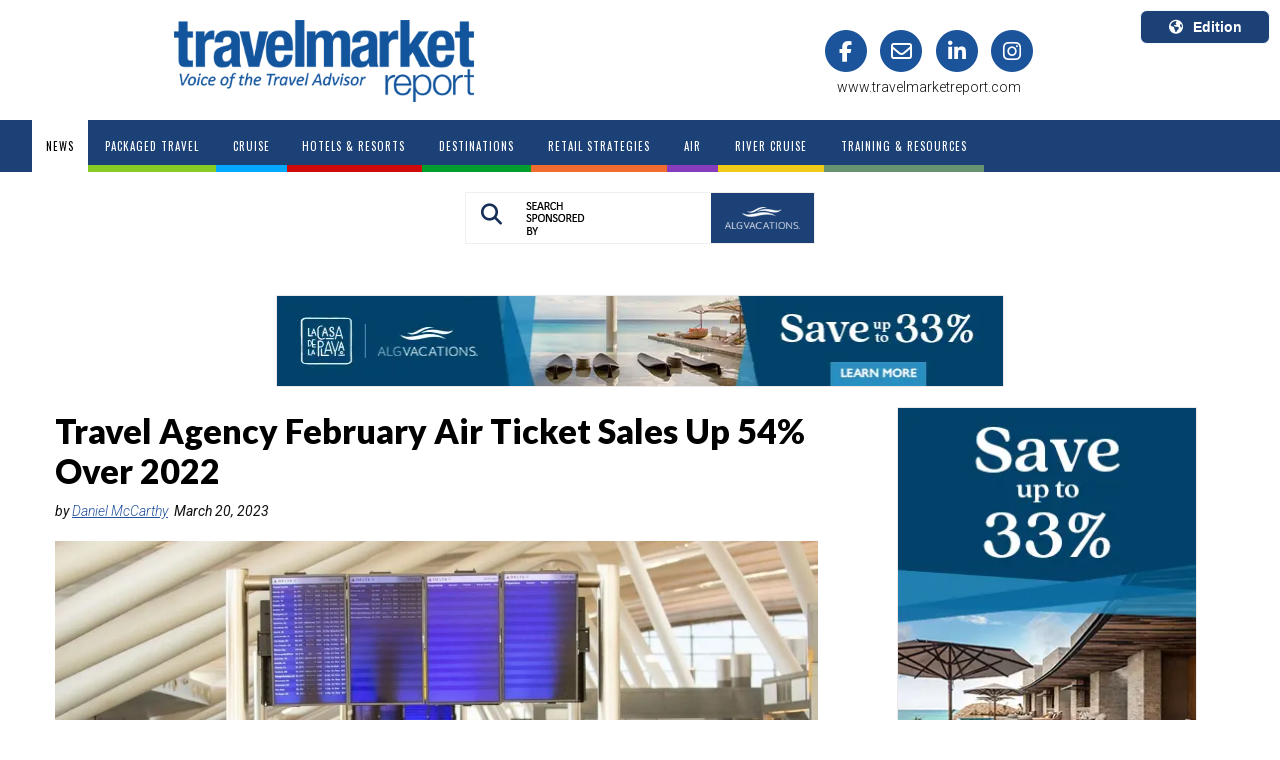

--- FILE ---
content_type: text/html; charset=utf-8
request_url: https://www.google.com/recaptcha/api2/aframe
body_size: -108
content:
<!DOCTYPE HTML><html><head><meta http-equiv="content-type" content="text/html; charset=UTF-8"></head><body><script nonce="EvxEgCTwVCewTSgDoiBPHQ">/** Anti-fraud and anti-abuse applications only. See google.com/recaptcha */ try{var clients={'sodar':'https://pagead2.googlesyndication.com/pagead/sodar?'};window.addEventListener("message",function(a){try{if(a.source===window.parent){var b=JSON.parse(a.data);var c=clients[b['id']];if(c){var d=document.createElement('img');d.src=c+b['params']+'&rc='+(localStorage.getItem("rc::a")?sessionStorage.getItem("rc::b"):"");window.document.body.appendChild(d);sessionStorage.setItem("rc::e",parseInt(sessionStorage.getItem("rc::e")||0)+1);localStorage.setItem("rc::h",'1769075303460');}}}catch(b){}});window.parent.postMessage("_grecaptcha_ready", "*");}catch(b){}</script></body></html>

--- FILE ---
content_type: text/css
request_url: https://www.travelmarketreport.com/css/v4-shims.css
body_size: 4710
content:
/*!
 * Font Awesome Free 6.4.2 by @fontawesome - https://fontawesome.com
 * License - https://fontawesome.com/license/free (Icons: CC BY 4.0, Fonts: SIL OFL 1.1, Code: MIT License)
 * Copyright 2023 Fonticons, Inc.
 */
.fa.fa-glass:before {
  content: "\f000"; }

.fa.fa-envelope-o {
  font-family: 'Font Awesome 6 Free';
  font-weight: 400; }

.fa.fa-envelope-o:before {
  content: "\f0e0"; }

.fa.fa-star-o {
  font-family: 'Font Awesome 6 Free';
  font-weight: 400; }

.fa.fa-star-o:before {
  content: "\f005"; }

.fa.fa-remove:before {
  content: "\f00d"; }

.fa.fa-close:before {
  content: "\f00d"; }

.fa.fa-gear:before {
  content: "\f013"; }

.fa.fa-trash-o {
  font-family: 'Font Awesome 6 Free';
  font-weight: 400; }

.fa.fa-trash-o:before {
  content: "\f2ed"; }

.fa.fa-home:before {
  content: "\f015"; }

.fa.fa-file-o {
  font-family: 'Font Awesome 6 Free';
  font-weight: 400; }

.fa.fa-file-o:before {
  content: "\f15b"; }

.fa.fa-clock-o {
  font-family: 'Font Awesome 6 Free';
  font-weight: 400; }

.fa.fa-clock-o:before {
  content: "\f017"; }

.fa.fa-arrow-circle-o-down {
  font-family: 'Font Awesome 6 Free';
  font-weight: 400; }

.fa.fa-arrow-circle-o-down:before {
  content: "\f358"; }

.fa.fa-arrow-circle-o-up {
  font-family: 'Font Awesome 6 Free';
  font-weight: 400; }

.fa.fa-arrow-circle-o-up:before {
  content: "\f35b"; }

.fa.fa-play-circle-o {
  font-family: 'Font Awesome 6 Free';
  font-weight: 400; }

.fa.fa-play-circle-o:before {
  content: "\f144"; }

.fa.fa-repeat:before {
  content: "\f01e"; }

.fa.fa-rotate-right:before {
  content: "\f01e"; }

.fa.fa-refresh:before {
  content: "\f021"; }

.fa.fa-list-alt {
  font-family: 'Font Awesome 6 Free';
  font-weight: 400; }

.fa.fa-list-alt:before {
  content: "\f022"; }

.fa.fa-dedent:before {
  content: "\f03b"; }

.fa.fa-video-camera:before {
  content: "\f03d"; }

.fa.fa-picture-o {
  font-family: 'Font Awesome 6 Free';
  font-weight: 400; }

.fa.fa-picture-o:before {
  content: "\f03e"; }

.fa.fa-photo {
  font-family: 'Font Awesome 6 Free';
  font-weight: 400; }

.fa.fa-photo:before {
  content: "\f03e"; }

.fa.fa-image {
  font-family: 'Font Awesome 6 Free';
  font-weight: 400; }

.fa.fa-image:before {
  content: "\f03e"; }

.fa.fa-map-marker:before {
  content: "\f3c5"; }

.fa.fa-pencil-square-o {
  font-family: 'Font Awesome 6 Free';
  font-weight: 400; }

.fa.fa-pencil-square-o:before {
  content: "\f044"; }

.fa.fa-edit {
  font-family: 'Font Awesome 6 Free';
  font-weight: 400; }

.fa.fa-edit:before {
  content: "\f044"; }

.fa.fa-share-square-o:before {
  content: "\f14d"; }

.fa.fa-check-square-o {
  font-family: 'Font Awesome 6 Free';
  font-weight: 400; }

.fa.fa-check-square-o:before {
  content: "\f14a"; }

.fa.fa-arrows:before {
  content: "\f0b2"; }

.fa.fa-times-circle-o {
  font-family: 'Font Awesome 6 Free';
  font-weight: 400; }

.fa.fa-times-circle-o:before {
  content: "\f057"; }

.fa.fa-check-circle-o {
  font-family: 'Font Awesome 6 Free';
  font-weight: 400; }

.fa.fa-check-circle-o:before {
  content: "\f058"; }

.fa.fa-mail-forward:before {
  content: "\f064"; }

.fa.fa-expand:before {
  content: "\f424"; }

.fa.fa-compress:before {
  content: "\f422"; }

.fa.fa-eye {
  font-family: 'Font Awesome 6 Free';
  font-weight: 400; }

.fa.fa-eye-slash {
  font-family: 'Font Awesome 6 Free';
  font-weight: 400; }

.fa.fa-warning:before {
  content: "\f071"; }

.fa.fa-calendar:before {
  content: "\f073"; }

.fa.fa-arrows-v:before {
  content: "\f338"; }

.fa.fa-arrows-h:before {
  content: "\f337"; }

.fa.fa-bar-chart:before {
  content: "\e0e3"; }

.fa.fa-bar-chart-o:before {
  content: "\e0e3"; }

.fa.fa-twitter-square {
  font-family: 'Font Awesome 6 Brands';
  font-weight: 400; }

.fa.fa-twitter-square:before {
  content: "\f081"; }

.fa.fa-facebook-square {
  font-family: 'Font Awesome 6 Brands';
  font-weight: 400; }

.fa.fa-facebook-square:before {
  content: "\f082"; }

.fa.fa-gears:before {
  content: "\f085"; }

.fa.fa-thumbs-o-up {
  font-family: 'Font Awesome 6 Free';
  font-weight: 400; }

.fa.fa-thumbs-o-up:before {
  content: "\f164"; }

.fa.fa-thumbs-o-down {
  font-family: 'Font Awesome 6 Free';
  font-weight: 400; }

.fa.fa-thumbs-o-down:before {
  content: "\f165"; }

.fa.fa-heart-o {
  font-family: 'Font Awesome 6 Free';
  font-weight: 400; }

.fa.fa-heart-o:before {
  content: "\f004"; }

.fa.fa-sign-out:before {
  content: "\f2f5"; }

.fa.fa-linkedin-square {
  font-family: 'Font Awesome 6 Brands';
  font-weight: 400; }

.fa.fa-linkedin-square:before {
  content: "\f08c"; }

.fa.fa-thumb-tack:before {
  content: "\f08d"; }

.fa.fa-external-link:before {
  content: "\f35d"; }

.fa.fa-sign-in:before {
  content: "\f2f6"; }

.fa.fa-github-square {
  font-family: 'Font Awesome 6 Brands';
  font-weight: 400; }

.fa.fa-github-square:before {
  content: "\f092"; }

.fa.fa-lemon-o {
  font-family: 'Font Awesome 6 Free';
  font-weight: 400; }

.fa.fa-lemon-o:before {
  content: "\f094"; }

.fa.fa-square-o {
  font-family: 'Font Awesome 6 Free';
  font-weight: 400; }

.fa.fa-square-o:before {
  content: "\f0c8"; }

.fa.fa-bookmark-o {
  font-family: 'Font Awesome 6 Free';
  font-weight: 400; }

.fa.fa-bookmark-o:before {
  content: "\f02e"; }

.fa.fa-twitter {
  font-family: 'Font Awesome 6 Brands';
  font-weight: 400; }

.fa.fa-facebook {
  font-family: 'Font Awesome 6 Brands';
  font-weight: 400; }

.fa.fa-facebook:before {
  content: "\f39e"; }

.fa.fa-facebook-f {
  font-family: 'Font Awesome 6 Brands';
  font-weight: 400; }

.fa.fa-facebook-f:before {
  content: "\f39e"; }

.fa.fa-github {
  font-family: 'Font Awesome 6 Brands';
  font-weight: 400; }

.fa.fa-credit-card {
  font-family: 'Font Awesome 6 Free';
  font-weight: 400; }

.fa.fa-feed:before {
  content: "\f09e"; }

.fa.fa-hdd-o {
  font-family: 'Font Awesome 6 Free';
  font-weight: 400; }

.fa.fa-hdd-o:before {
  content: "\f0a0"; }

.fa.fa-hand-o-right {
  font-family: 'Font Awesome 6 Free';
  font-weight: 400; }

.fa.fa-hand-o-right:before {
  content: "\f0a4"; }

.fa.fa-hand-o-left {
  font-family: 'Font Awesome 6 Free';
  font-weight: 400; }

.fa.fa-hand-o-left:before {
  content: "\f0a5"; }

.fa.fa-hand-o-up {
  font-family: 'Font Awesome 6 Free';
  font-weight: 400; }

.fa.fa-hand-o-up:before {
  content: "\f0a6"; }

.fa.fa-hand-o-down {
  font-family: 'Font Awesome 6 Free';
  font-weight: 400; }

.fa.fa-hand-o-down:before {
  content: "\f0a7"; }

.fa.fa-globe:before {
  content: "\f57d"; }

.fa.fa-tasks:before {
  content: "\f828"; }

.fa.fa-arrows-alt:before {
  content: "\f31e"; }

.fa.fa-group:before {
  content: "\f0c0"; }

.fa.fa-chain:before {
  content: "\f0c1"; }

.fa.fa-cut:before {
  content: "\f0c4"; }

.fa.fa-files-o {
  font-family: 'Font Awesome 6 Free';
  font-weight: 400; }

.fa.fa-files-o:before {
  content: "\f0c5"; }

.fa.fa-floppy-o {
  font-family: 'Font Awesome 6 Free';
  font-weight: 400; }

.fa.fa-floppy-o:before {
  content: "\f0c7"; }

.fa.fa-save {
  font-family: 'Font Awesome 6 Free';
  font-weight: 400; }

.fa.fa-save:before {
  content: "\f0c7"; }

.fa.fa-navicon:before {
  content: "\f0c9"; }

.fa.fa-reorder:before {
  content: "\f0c9"; }

.fa.fa-magic:before {
  content: "\e2ca"; }

.fa.fa-pinterest {
  font-family: 'Font Awesome 6 Brands';
  font-weight: 400; }

.fa.fa-pinterest-square {
  font-family: 'Font Awesome 6 Brands';
  font-weight: 400; }

.fa.fa-pinterest-square:before {
  content: "\f0d3"; }

.fa.fa-google-plus-square {
  font-family: 'Font Awesome 6 Brands';
  font-weight: 400; }

.fa.fa-google-plus-square:before {
  content: "\f0d4"; }

.fa.fa-google-plus {
  font-family: 'Font Awesome 6 Brands';
  font-weight: 400; }

.fa.fa-google-plus:before {
  content: "\f0d5"; }

.fa.fa-money:before {
  content: "\f3d1"; }

.fa.fa-unsorted:before {
  content: "\f0dc"; }

.fa.fa-sort-desc:before {
  content: "\f0dd"; }

.fa.fa-sort-asc:before {
  content: "\f0de"; }

.fa.fa-linkedin {
  font-family: 'Font Awesome 6 Brands';
  font-weight: 400; }

.fa.fa-linkedin:before {
  content: "\f0e1"; }

.fa.fa-rotate-left:before {
  content: "\f0e2"; }

.fa.fa-legal:before {
  content: "\f0e3"; }

.fa.fa-tachometer:before {
  content: "\f625"; }

.fa.fa-dashboard:before {
  content: "\f625"; }

.fa.fa-comment-o {
  font-family: 'Font Awesome 6 Free';
  font-weight: 400; }

.fa.fa-comment-o:before {
  content: "\f075"; }

.fa.fa-comments-o {
  font-family: 'Font Awesome 6 Free';
  font-weight: 400; }

.fa.fa-comments-o:before {
  content: "\f086"; }

.fa.fa-flash:before {
  content: "\f0e7"; }

.fa.fa-clipboard:before {
  content: "\f0ea"; }

.fa.fa-lightbulb-o {
  font-family: 'Font Awesome 6 Free';
  font-weight: 400; }

.fa.fa-lightbulb-o:before {
  content: "\f0eb"; }

.fa.fa-exchange:before {
  content: "\f362"; }

.fa.fa-cloud-download:before {
  content: "\f0ed"; }

.fa.fa-cloud-upload:before {
  content: "\f0ee"; }

.fa.fa-bell-o {
  font-family: 'Font Awesome 6 Free';
  font-weight: 400; }

.fa.fa-bell-o:before {
  content: "\f0f3"; }

.fa.fa-cutlery:before {
  content: "\f2e7"; }

.fa.fa-file-text-o {
  font-family: 'Font Awesome 6 Free';
  font-weight: 400; }

.fa.fa-file-text-o:before {
  content: "\f15c"; }

.fa.fa-building-o {
  font-family: 'Font Awesome 6 Free';
  font-weight: 400; }

.fa.fa-building-o:before {
  content: "\f1ad"; }

.fa.fa-hospital-o {
  font-family: 'Font Awesome 6 Free';
  font-weight: 400; }

.fa.fa-hospital-o:before {
  content: "\f0f8"; }

.fa.fa-tablet:before {
  content: "\f3fa"; }

.fa.fa-mobile:before {
  content: "\f3cd"; }

.fa.fa-mobile-phone:before {
  content: "\f3cd"; }

.fa.fa-circle-o {
  font-family: 'Font Awesome 6 Free';
  font-weight: 400; }

.fa.fa-circle-o:before {
  content: "\f111"; }

.fa.fa-mail-reply:before {
  content: "\f3e5"; }

.fa.fa-github-alt {
  font-family: 'Font Awesome 6 Brands';
  font-weight: 400; }

.fa.fa-folder-o {
  font-family: 'Font Awesome 6 Free';
  font-weight: 400; }

.fa.fa-folder-o:before {
  content: "\f07b"; }

.fa.fa-folder-open-o {
  font-family: 'Font Awesome 6 Free';
  font-weight: 400; }

.fa.fa-folder-open-o:before {
  content: "\f07c"; }

.fa.fa-smile-o {
  font-family: 'Font Awesome 6 Free';
  font-weight: 400; }

.fa.fa-smile-o:before {
  content: "\f118"; }

.fa.fa-frown-o {
  font-family: 'Font Awesome 6 Free';
  font-weight: 400; }

.fa.fa-frown-o:before {
  content: "\f119"; }

.fa.fa-meh-o {
  font-family: 'Font Awesome 6 Free';
  font-weight: 400; }

.fa.fa-meh-o:before {
  content: "\f11a"; }

.fa.fa-keyboard-o {
  font-family: 'Font Awesome 6 Free';
  font-weight: 400; }

.fa.fa-keyboard-o:before {
  content: "\f11c"; }

.fa.fa-flag-o {
  font-family: 'Font Awesome 6 Free';
  font-weight: 400; }

.fa.fa-flag-o:before {
  content: "\f024"; }

.fa.fa-mail-reply-all:before {
  content: "\f122"; }

.fa.fa-star-half-o {
  font-family: 'Font Awesome 6 Free';
  font-weight: 400; }

.fa.fa-star-half-o:before {
  content: "\f5c0"; }

.fa.fa-star-half-empty {
  font-family: 'Font Awesome 6 Free';
  font-weight: 400; }

.fa.fa-star-half-empty:before {
  content: "\f5c0"; }

.fa.fa-star-half-full {
  font-family: 'Font Awesome 6 Free';
  font-weight: 400; }

.fa.fa-star-half-full:before {
  content: "\f5c0"; }

.fa.fa-code-fork:before {
  content: "\f126"; }

.fa.fa-chain-broken:before {
  content: "\f127"; }

.fa.fa-unlink:before {
  content: "\f127"; }

.fa.fa-calendar-o {
  font-family: 'Font Awesome 6 Free';
  font-weight: 400; }

.fa.fa-calendar-o:before {
  content: "\f133"; }

.fa.fa-maxcdn {
  font-family: 'Font Awesome 6 Brands';
  font-weight: 400; }

.fa.fa-html5 {
  font-family: 'Font Awesome 6 Brands';
  font-weight: 400; }

.fa.fa-css3 {
  font-family: 'Font Awesome 6 Brands';
  font-weight: 400; }

.fa.fa-unlock-alt:before {
  content: "\f09c"; }

.fa.fa-minus-square-o {
  font-family: 'Font Awesome 6 Free';
  font-weight: 400; }

.fa.fa-minus-square-o:before {
  content: "\f146"; }

.fa.fa-level-up:before {
  content: "\f3bf"; }

.fa.fa-level-down:before {
  content: "\f3be"; }

.fa.fa-pencil-square:before {
  content: "\f14b"; }

.fa.fa-external-link-square:before {
  content: "\f360"; }

.fa.fa-compass {
  font-family: 'Font Awesome 6 Free';
  font-weight: 400; }

.fa.fa-caret-square-o-down {
  font-family: 'Font Awesome 6 Free';
  font-weight: 400; }

.fa.fa-caret-square-o-down:before {
  content: "\f150"; }

.fa.fa-toggle-down {
  font-family: 'Font Awesome 6 Free';
  font-weight: 400; }

.fa.fa-toggle-down:before {
  content: "\f150"; }

.fa.fa-caret-square-o-up {
  font-family: 'Font Awesome 6 Free';
  font-weight: 400; }

.fa.fa-caret-square-o-up:before {
  content: "\f151"; }

.fa.fa-toggle-up {
  font-family: 'Font Awesome 6 Free';
  font-weight: 400; }

.fa.fa-toggle-up:before {
  content: "\f151"; }

.fa.fa-caret-square-o-right {
  font-family: 'Font Awesome 6 Free';
  font-weight: 400; }

.fa.fa-caret-square-o-right:before {
  content: "\f152"; }

.fa.fa-toggle-right {
  font-family: 'Font Awesome 6 Free';
  font-weight: 400; }

.fa.fa-toggle-right:before {
  content: "\f152"; }

.fa.fa-eur:before {
  content: "\f153"; }

.fa.fa-euro:before {
  content: "\f153"; }

.fa.fa-gbp:before {
  content: "\f154"; }

.fa.fa-usd:before {
  content: "\24"; }

.fa.fa-dollar:before {
  content: "\24"; }

.fa.fa-inr:before {
  content: "\e1bc"; }

.fa.fa-rupee:before {
  content: "\e1bc"; }

.fa.fa-jpy:before {
  content: "\f157"; }

.fa.fa-cny:before {
  content: "\f157"; }

.fa.fa-rmb:before {
  content: "\f157"; }

.fa.fa-yen:before {
  content: "\f157"; }

.fa.fa-rub:before {
  content: "\f158"; }

.fa.fa-ruble:before {
  content: "\f158"; }

.fa.fa-rouble:before {
  content: "\f158"; }

.fa.fa-krw:before {
  content: "\f159"; }

.fa.fa-won:before {
  content: "\f159"; }

.fa.fa-btc {
  font-family: 'Font Awesome 6 Brands';
  font-weight: 400; }

.fa.fa-bitcoin {
  font-family: 'Font Awesome 6 Brands';
  font-weight: 400; }

.fa.fa-bitcoin:before {
  content: "\f15a"; }

.fa.fa-file-text:before {
  content: "\f15c"; }

.fa.fa-sort-alpha-asc:before {
  content: "\f15d"; }

.fa.fa-sort-alpha-desc:before {
  content: "\f881"; }

.fa.fa-sort-amount-asc:before {
  content: "\f884"; }

.fa.fa-sort-amount-desc:before {
  content: "\f160"; }

.fa.fa-sort-numeric-asc:before {
  content: "\f162"; }

.fa.fa-sort-numeric-desc:before {
  content: "\f886"; }

.fa.fa-youtube-square {
  font-family: 'Font Awesome 6 Brands';
  font-weight: 400; }

.fa.fa-youtube-square:before {
  content: "\f431"; }

.fa.fa-youtube {
  font-family: 'Font Awesome 6 Brands';
  font-weight: 400; }

.fa.fa-xing {
  font-family: 'Font Awesome 6 Brands';
  font-weight: 400; }

.fa.fa-xing-square {
  font-family: 'Font Awesome 6 Brands';
  font-weight: 400; }

.fa.fa-xing-square:before {
  content: "\f169"; }

.fa.fa-youtube-play {
  font-family: 'Font Awesome 6 Brands';
  font-weight: 400; }

.fa.fa-youtube-play:before {
  content: "\f167"; }

.fa.fa-dropbox {
  font-family: 'Font Awesome 6 Brands';
  font-weight: 400; }

.fa.fa-stack-overflow {
  font-family: 'Font Awesome 6 Brands';
  font-weight: 400; }

.fa.fa-instagram {
  font-family: 'Font Awesome 6 Brands';
  font-weight: 400; }

.fa.fa-flickr {
  font-family: 'Font Awesome 6 Brands';
  font-weight: 400; }

.fa.fa-adn {
  font-family: 'Font Awesome 6 Brands';
  font-weight: 400; }

.fa.fa-bitbucket {
  font-family: 'Font Awesome 6 Brands';
  font-weight: 400; }

.fa.fa-bitbucket-square {
  font-family: 'Font Awesome 6 Brands';
  font-weight: 400; }

.fa.fa-bitbucket-square:before {
  content: "\f171"; }

.fa.fa-tumblr {
  font-family: 'Font Awesome 6 Brands';
  font-weight: 400; }

.fa.fa-tumblr-square {
  font-family: 'Font Awesome 6 Brands';
  font-weight: 400; }

.fa.fa-tumblr-square:before {
  content: "\f174"; }

.fa.fa-long-arrow-down:before {
  content: "\f309"; }

.fa.fa-long-arrow-up:before {
  content: "\f30c"; }

.fa.fa-long-arrow-left:before {
  content: "\f30a"; }

.fa.fa-long-arrow-right:before {
  content: "\f30b"; }

.fa.fa-apple {
  font-family: 'Font Awesome 6 Brands';
  font-weight: 400; }

.fa.fa-windows {
  font-family: 'Font Awesome 6 Brands';
  font-weight: 400; }

.fa.fa-android {
  font-family: 'Font Awesome 6 Brands';
  font-weight: 400; }

.fa.fa-linux {
  font-family: 'Font Awesome 6 Brands';
  font-weight: 400; }

.fa.fa-dribbble {
  font-family: 'Font Awesome 6 Brands';
  font-weight: 400; }

.fa.fa-skype {
  font-family: 'Font Awesome 6 Brands';
  font-weight: 400; }

.fa.fa-foursquare {
  font-family: 'Font Awesome 6 Brands';
  font-weight: 400; }

.fa.fa-trello {
  font-family: 'Font Awesome 6 Brands';
  font-weight: 400; }

.fa.fa-gratipay {
  font-family: 'Font Awesome 6 Brands';
  font-weight: 400; }

.fa.fa-gittip {
  font-family: 'Font Awesome 6 Brands';
  font-weight: 400; }

.fa.fa-gittip:before {
  content: "\f184"; }

.fa.fa-sun-o {
  font-family: 'Font Awesome 6 Free';
  font-weight: 400; }

.fa.fa-sun-o:before {
  content: "\f185"; }

.fa.fa-moon-o {
  font-family: 'Font Awesome 6 Free';
  font-weight: 400; }

.fa.fa-moon-o:before {
  content: "\f186"; }

.fa.fa-vk {
  font-family: 'Font Awesome 6 Brands';
  font-weight: 400; }

.fa.fa-weibo {
  font-family: 'Font Awesome 6 Brands';
  font-weight: 400; }

.fa.fa-renren {
  font-family: 'Font Awesome 6 Brands';
  font-weight: 400; }

.fa.fa-pagelines {
  font-family: 'Font Awesome 6 Brands';
  font-weight: 400; }

.fa.fa-stack-exchange {
  font-family: 'Font Awesome 6 Brands';
  font-weight: 400; }

.fa.fa-arrow-circle-o-right {
  font-family: 'Font Awesome 6 Free';
  font-weight: 400; }

.fa.fa-arrow-circle-o-right:before {
  content: "\f35a"; }

.fa.fa-arrow-circle-o-left {
  font-family: 'Font Awesome 6 Free';
  font-weight: 400; }

.fa.fa-arrow-circle-o-left:before {
  content: "\f359"; }

.fa.fa-caret-square-o-left {
  font-family: 'Font Awesome 6 Free';
  font-weight: 400; }

.fa.fa-caret-square-o-left:before {
  content: "\f191"; }

.fa.fa-toggle-left {
  font-family: 'Font Awesome 6 Free';
  font-weight: 400; }

.fa.fa-toggle-left:before {
  content: "\f191"; }

.fa.fa-dot-circle-o {
  font-family: 'Font Awesome 6 Free';
  font-weight: 400; }

.fa.fa-dot-circle-o:before {
  content: "\f192"; }

.fa.fa-vimeo-square {
  font-family: 'Font Awesome 6 Brands';
  font-weight: 400; }

.fa.fa-vimeo-square:before {
  content: "\f194"; }

.fa.fa-try:before {
  content: "\e2bb"; }

.fa.fa-turkish-lira:before {
  content: "\e2bb"; }

.fa.fa-plus-square-o {
  font-family: 'Font Awesome 6 Free';
  font-weight: 400; }

.fa.fa-plus-square-o:before {
  content: "\f0fe"; }

.fa.fa-slack {
  font-family: 'Font Awesome 6 Brands';
  font-weight: 400; }

.fa.fa-wordpress {
  font-family: 'Font Awesome 6 Brands';
  font-weight: 400; }

.fa.fa-openid {
  font-family: 'Font Awesome 6 Brands';
  font-weight: 400; }

.fa.fa-institution:before {
  content: "\f19c"; }

.fa.fa-bank:before {
  content: "\f19c"; }

.fa.fa-mortar-board:before {
  content: "\f19d"; }

.fa.fa-yahoo {
  font-family: 'Font Awesome 6 Brands';
  font-weight: 400; }

.fa.fa-google {
  font-family: 'Font Awesome 6 Brands';
  font-weight: 400; }

.fa.fa-reddit {
  font-family: 'Font Awesome 6 Brands';
  font-weight: 400; }

.fa.fa-reddit-square {
  font-family: 'Font Awesome 6 Brands';
  font-weight: 400; }

.fa.fa-reddit-square:before {
  content: "\f1a2"; }

.fa.fa-stumbleupon-circle {
  font-family: 'Font Awesome 6 Brands';
  font-weight: 400; }

.fa.fa-stumbleupon {
  font-family: 'Font Awesome 6 Brands';
  font-weight: 400; }

.fa.fa-delicious {
  font-family: 'Font Awesome 6 Brands';
  font-weight: 400; }

.fa.fa-digg {
  font-family: 'Font Awesome 6 Brands';
  font-weight: 400; }

.fa.fa-pied-piper-pp {
  font-family: 'Font Awesome 6 Brands';
  font-weight: 400; }

.fa.fa-pied-piper-alt {
  font-family: 'Font Awesome 6 Brands';
  font-weight: 400; }

.fa.fa-drupal {
  font-family: 'Font Awesome 6 Brands';
  font-weight: 400; }

.fa.fa-joomla {
  font-family: 'Font Awesome 6 Brands';
  font-weight: 400; }

.fa.fa-behance {
  font-family: 'Font Awesome 6 Brands';
  font-weight: 400; }

.fa.fa-behance-square {
  font-family: 'Font Awesome 6 Brands';
  font-weight: 400; }

.fa.fa-behance-square:before {
  content: "\f1b5"; }

.fa.fa-steam {
  font-family: 'Font Awesome 6 Brands';
  font-weight: 400; }

.fa.fa-steam-square {
  font-family: 'Font Awesome 6 Brands';
  font-weight: 400; }

.fa.fa-steam-square:before {
  content: "\f1b7"; }

.fa.fa-automobile:before {
  content: "\f1b9"; }

.fa.fa-cab:before {
  content: "\f1ba"; }

.fa.fa-spotify {
  font-family: 'Font Awesome 6 Brands';
  font-weight: 400; }

.fa.fa-deviantart {
  font-family: 'Font Awesome 6 Brands';
  font-weight: 400; }

.fa.fa-soundcloud {
  font-family: 'Font Awesome 6 Brands';
  font-weight: 400; }

.fa.fa-file-pdf-o {
  font-family: 'Font Awesome 6 Free';
  font-weight: 400; }

.fa.fa-file-pdf-o:before {
  content: "\f1c1"; }

.fa.fa-file-word-o {
  font-family: 'Font Awesome 6 Free';
  font-weight: 400; }

.fa.fa-file-word-o:before {
  content: "\f1c2"; }

.fa.fa-file-excel-o {
  font-family: 'Font Awesome 6 Free';
  font-weight: 400; }

.fa.fa-file-excel-o:before {
  content: "\f1c3"; }

.fa.fa-file-powerpoint-o {
  font-family: 'Font Awesome 6 Free';
  font-weight: 400; }

.fa.fa-file-powerpoint-o:before {
  content: "\f1c4"; }

.fa.fa-file-image-o {
  font-family: 'Font Awesome 6 Free';
  font-weight: 400; }

.fa.fa-file-image-o:before {
  content: "\f1c5"; }

.fa.fa-file-photo-o {
  font-family: 'Font Awesome 6 Free';
  font-weight: 400; }

.fa.fa-file-photo-o:before {
  content: "\f1c5"; }

.fa.fa-file-picture-o {
  font-family: 'Font Awesome 6 Free';
  font-weight: 400; }

.fa.fa-file-picture-o:before {
  content: "\f1c5"; }

.fa.fa-file-archive-o {
  font-family: 'Font Awesome 6 Free';
  font-weight: 400; }

.fa.fa-file-archive-o:before {
  content: "\f1c6"; }

.fa.fa-file-zip-o {
  font-family: 'Font Awesome 6 Free';
  font-weight: 400; }

.fa.fa-file-zip-o:before {
  content: "\f1c6"; }

.fa.fa-file-audio-o {
  font-family: 'Font Awesome 6 Free';
  font-weight: 400; }

.fa.fa-file-audio-o:before {
  content: "\f1c7"; }

.fa.fa-file-sound-o {
  font-family: 'Font Awesome 6 Free';
  font-weight: 400; }

.fa.fa-file-sound-o:before {
  content: "\f1c7"; }

.fa.fa-file-video-o {
  font-family: 'Font Awesome 6 Free';
  font-weight: 400; }

.fa.fa-file-video-o:before {
  content: "\f1c8"; }

.fa.fa-file-movie-o {
  font-family: 'Font Awesome 6 Free';
  font-weight: 400; }

.fa.fa-file-movie-o:before {
  content: "\f1c8"; }

.fa.fa-file-code-o {
  font-family: 'Font Awesome 6 Free';
  font-weight: 400; }

.fa.fa-file-code-o:before {
  content: "\f1c9"; }

.fa.fa-vine {
  font-family: 'Font Awesome 6 Brands';
  font-weight: 400; }

.fa.fa-codepen {
  font-family: 'Font Awesome 6 Brands';
  font-weight: 400; }

.fa.fa-jsfiddle {
  font-family: 'Font Awesome 6 Brands';
  font-weight: 400; }

.fa.fa-life-bouy:before {
  content: "\f1cd"; }

.fa.fa-life-buoy:before {
  content: "\f1cd"; }

.fa.fa-life-saver:before {
  content: "\f1cd"; }

.fa.fa-support:before {
  content: "\f1cd"; }

.fa.fa-circle-o-notch:before {
  content: "\f1ce"; }

.fa.fa-rebel {
  font-family: 'Font Awesome 6 Brands';
  font-weight: 400; }

.fa.fa-ra {
  font-family: 'Font Awesome 6 Brands';
  font-weight: 400; }

.fa.fa-ra:before {
  content: "\f1d0"; }

.fa.fa-resistance {
  font-family: 'Font Awesome 6 Brands';
  font-weight: 400; }

.fa.fa-resistance:before {
  content: "\f1d0"; }

.fa.fa-empire {
  font-family: 'Font Awesome 6 Brands';
  font-weight: 400; }

.fa.fa-ge {
  font-family: 'Font Awesome 6 Brands';
  font-weight: 400; }

.fa.fa-ge:before {
  content: "\f1d1"; }

.fa.fa-git-square {
  font-family: 'Font Awesome 6 Brands';
  font-weight: 400; }

.fa.fa-git-square:before {
  content: "\f1d2"; }

.fa.fa-git {
  font-family: 'Font Awesome 6 Brands';
  font-weight: 400; }

.fa.fa-hacker-news {
  font-family: 'Font Awesome 6 Brands';
  font-weight: 400; }

.fa.fa-y-combinator-square {
  font-family: 'Font Awesome 6 Brands';
  font-weight: 400; }

.fa.fa-y-combinator-square:before {
  content: "\f1d4"; }

.fa.fa-yc-square {
  font-family: 'Font Awesome 6 Brands';
  font-weight: 400; }

.fa.fa-yc-square:before {
  content: "\f1d4"; }

.fa.fa-tencent-weibo {
  font-family: 'Font Awesome 6 Brands';
  font-weight: 400; }

.fa.fa-qq {
  font-family: 'Font Awesome 6 Brands';
  font-weight: 400; }

.fa.fa-weixin {
  font-family: 'Font Awesome 6 Brands';
  font-weight: 400; }

.fa.fa-wechat {
  font-family: 'Font Awesome 6 Brands';
  font-weight: 400; }

.fa.fa-wechat:before {
  content: "\f1d7"; }

.fa.fa-send:before {
  content: "\f1d8"; }

.fa.fa-paper-plane-o {
  font-family: 'Font Awesome 6 Free';
  font-weight: 400; }

.fa.fa-paper-plane-o:before {
  content: "\f1d8"; }

.fa.fa-send-o {
  font-family: 'Font Awesome 6 Free';
  font-weight: 400; }

.fa.fa-send-o:before {
  content: "\f1d8"; }

.fa.fa-circle-thin {
  font-family: 'Font Awesome 6 Free';
  font-weight: 400; }

.fa.fa-circle-thin:before {
  content: "\f111"; }

.fa.fa-header:before {
  content: "\f1dc"; }

.fa.fa-futbol-o {
  font-family: 'Font Awesome 6 Free';
  font-weight: 400; }

.fa.fa-futbol-o:before {
  content: "\f1e3"; }

.fa.fa-soccer-ball-o {
  font-family: 'Font Awesome 6 Free';
  font-weight: 400; }

.fa.fa-soccer-ball-o:before {
  content: "\f1e3"; }

.fa.fa-slideshare {
  font-family: 'Font Awesome 6 Brands';
  font-weight: 400; }

.fa.fa-twitch {
  font-family: 'Font Awesome 6 Brands';
  font-weight: 400; }

.fa.fa-yelp {
  font-family: 'Font Awesome 6 Brands';
  font-weight: 400; }

.fa.fa-newspaper-o {
  font-family: 'Font Awesome 6 Free';
  font-weight: 400; }

.fa.fa-newspaper-o:before {
  content: "\f1ea"; }

.fa.fa-paypal {
  font-family: 'Font Awesome 6 Brands';
  font-weight: 400; }

.fa.fa-google-wallet {
  font-family: 'Font Awesome 6 Brands';
  font-weight: 400; }

.fa.fa-cc-visa {
  font-family: 'Font Awesome 6 Brands';
  font-weight: 400; }

.fa.fa-cc-mastercard {
  font-family: 'Font Awesome 6 Brands';
  font-weight: 400; }

.fa.fa-cc-discover {
  font-family: 'Font Awesome 6 Brands';
  font-weight: 400; }

.fa.fa-cc-amex {
  font-family: 'Font Awesome 6 Brands';
  font-weight: 400; }

.fa.fa-cc-paypal {
  font-family: 'Font Awesome 6 Brands';
  font-weight: 400; }

.fa.fa-cc-stripe {
  font-family: 'Font Awesome 6 Brands';
  font-weight: 400; }

.fa.fa-bell-slash-o {
  font-family: 'Font Awesome 6 Free';
  font-weight: 400; }

.fa.fa-bell-slash-o:before {
  content: "\f1f6"; }

.fa.fa-trash:before {
  content: "\f2ed"; }

.fa.fa-copyright {
  font-family: 'Font Awesome 6 Free';
  font-weight: 400; }

.fa.fa-eyedropper:before {
  content: "\f1fb"; }

.fa.fa-area-chart:before {
  content: "\f1fe"; }

.fa.fa-pie-chart:before {
  content: "\f200"; }

.fa.fa-line-chart:before {
  content: "\f201"; }

.fa.fa-lastfm {
  font-family: 'Font Awesome 6 Brands';
  font-weight: 400; }

.fa.fa-lastfm-square {
  font-family: 'Font Awesome 6 Brands';
  font-weight: 400; }

.fa.fa-lastfm-square:before {
  content: "\f203"; }

.fa.fa-ioxhost {
  font-family: 'Font Awesome 6 Brands';
  font-weight: 400; }

.fa.fa-angellist {
  font-family: 'Font Awesome 6 Brands';
  font-weight: 400; }

.fa.fa-cc {
  font-family: 'Font Awesome 6 Free';
  font-weight: 400; }

.fa.fa-cc:before {
  content: "\f20a"; }

.fa.fa-ils:before {
  content: "\f20b"; }

.fa.fa-shekel:before {
  content: "\f20b"; }

.fa.fa-sheqel:before {
  content: "\f20b"; }

.fa.fa-buysellads {
  font-family: 'Font Awesome 6 Brands';
  font-weight: 400; }

.fa.fa-connectdevelop {
  font-family: 'Font Awesome 6 Brands';
  font-weight: 400; }

.fa.fa-dashcube {
  font-family: 'Font Awesome 6 Brands';
  font-weight: 400; }

.fa.fa-forumbee {
  font-family: 'Font Awesome 6 Brands';
  font-weight: 400; }

.fa.fa-leanpub {
  font-family: 'Font Awesome 6 Brands';
  font-weight: 400; }

.fa.fa-sellsy {
  font-family: 'Font Awesome 6 Brands';
  font-weight: 400; }

.fa.fa-shirtsinbulk {
  font-family: 'Font Awesome 6 Brands';
  font-weight: 400; }

.fa.fa-simplybuilt {
  font-family: 'Font Awesome 6 Brands';
  font-weight: 400; }

.fa.fa-skyatlas {
  font-family: 'Font Awesome 6 Brands';
  font-weight: 400; }

.fa.fa-diamond {
  font-family: 'Font Awesome 6 Free';
  font-weight: 400; }

.fa.fa-diamond:before {
  content: "\f3a5"; }

.fa.fa-transgender:before {
  content: "\f224"; }

.fa.fa-intersex:before {
  content: "\f224"; }

.fa.fa-transgender-alt:before {
  content: "\f225"; }

.fa.fa-facebook-official {
  font-family: 'Font Awesome 6 Brands';
  font-weight: 400; }

.fa.fa-facebook-official:before {
  content: "\f09a"; }

.fa.fa-pinterest-p {
  font-family: 'Font Awesome 6 Brands';
  font-weight: 400; }

.fa.fa-whatsapp {
  font-family: 'Font Awesome 6 Brands';
  font-weight: 400; }

.fa.fa-hotel:before {
  content: "\f236"; }

.fa.fa-viacoin {
  font-family: 'Font Awesome 6 Brands';
  font-weight: 400; }

.fa.fa-medium {
  font-family: 'Font Awesome 6 Brands';
  font-weight: 400; }

.fa.fa-y-combinator {
  font-family: 'Font Awesome 6 Brands';
  font-weight: 400; }

.fa.fa-yc {
  font-family: 'Font Awesome 6 Brands';
  font-weight: 400; }

.fa.fa-yc:before {
  content: "\f23b"; }

.fa.fa-optin-monster {
  font-family: 'Font Awesome 6 Brands';
  font-weight: 400; }

.fa.fa-opencart {
  font-family: 'Font Awesome 6 Brands';
  font-weight: 400; }

.fa.fa-expeditedssl {
  font-family: 'Font Awesome 6 Brands';
  font-weight: 400; }

.fa.fa-battery-4:before {
  content: "\f240"; }

.fa.fa-battery:before {
  content: "\f240"; }

.fa.fa-battery-3:before {
  content: "\f241"; }

.fa.fa-battery-2:before {
  content: "\f242"; }

.fa.fa-battery-1:before {
  content: "\f243"; }

.fa.fa-battery-0:before {
  content: "\f244"; }

.fa.fa-object-group {
  font-family: 'Font Awesome 6 Free';
  font-weight: 400; }

.fa.fa-object-ungroup {
  font-family: 'Font Awesome 6 Free';
  font-weight: 400; }

.fa.fa-sticky-note-o {
  font-family: 'Font Awesome 6 Free';
  font-weight: 400; }

.fa.fa-sticky-note-o:before {
  content: "\f249"; }

.fa.fa-cc-jcb {
  font-family: 'Font Awesome 6 Brands';
  font-weight: 400; }

.fa.fa-cc-diners-club {
  font-family: 'Font Awesome 6 Brands';
  font-weight: 400; }

.fa.fa-clone {
  font-family: 'Font Awesome 6 Free';
  font-weight: 400; }

.fa.fa-hourglass-o:before {
  content: "\f254"; }

.fa.fa-hourglass-1:before {
  content: "\f251"; }

.fa.fa-hourglass-2:before {
  content: "\f252"; }

.fa.fa-hourglass-3:before {
  content: "\f253"; }

.fa.fa-hand-rock-o {
  font-family: 'Font Awesome 6 Free';
  font-weight: 400; }

.fa.fa-hand-rock-o:before {
  content: "\f255"; }

.fa.fa-hand-grab-o {
  font-family: 'Font Awesome 6 Free';
  font-weight: 400; }

.fa.fa-hand-grab-o:before {
  content: "\f255"; }

.fa.fa-hand-paper-o {
  font-family: 'Font Awesome 6 Free';
  font-weight: 400; }

.fa.fa-hand-paper-o:before {
  content: "\f256"; }

.fa.fa-hand-stop-o {
  font-family: 'Font Awesome 6 Free';
  font-weight: 400; }

.fa.fa-hand-stop-o:before {
  content: "\f256"; }

.fa.fa-hand-scissors-o {
  font-family: 'Font Awesome 6 Free';
  font-weight: 400; }

.fa.fa-hand-scissors-o:before {
  content: "\f257"; }

.fa.fa-hand-lizard-o {
  font-family: 'Font Awesome 6 Free';
  font-weight: 400; }

.fa.fa-hand-lizard-o:before {
  content: "\f258"; }

.fa.fa-hand-spock-o {
  font-family: 'Font Awesome 6 Free';
  font-weight: 400; }

.fa.fa-hand-spock-o:before {
  content: "\f259"; }

.fa.fa-hand-pointer-o {
  font-family: 'Font Awesome 6 Free';
  font-weight: 400; }

.fa.fa-hand-pointer-o:before {
  content: "\f25a"; }

.fa.fa-hand-peace-o {
  font-family: 'Font Awesome 6 Free';
  font-weight: 400; }

.fa.fa-hand-peace-o:before {
  content: "\f25b"; }

.fa.fa-registered {
  font-family: 'Font Awesome 6 Free';
  font-weight: 400; }

.fa.fa-creative-commons {
  font-family: 'Font Awesome 6 Brands';
  font-weight: 400; }

.fa.fa-gg {
  font-family: 'Font Awesome 6 Brands';
  font-weight: 400; }

.fa.fa-gg-circle {
  font-family: 'Font Awesome 6 Brands';
  font-weight: 400; }

.fa.fa-odnoklassniki {
  font-family: 'Font Awesome 6 Brands';
  font-weight: 400; }

.fa.fa-odnoklassniki-square {
  font-family: 'Font Awesome 6 Brands';
  font-weight: 400; }

.fa.fa-odnoklassniki-square:before {
  content: "\f264"; }

.fa.fa-get-pocket {
  font-family: 'Font Awesome 6 Brands';
  font-weight: 400; }

.fa.fa-wikipedia-w {
  font-family: 'Font Awesome 6 Brands';
  font-weight: 400; }

.fa.fa-safari {
  font-family: 'Font Awesome 6 Brands';
  font-weight: 400; }

.fa.fa-chrome {
  font-family: 'Font Awesome 6 Brands';
  font-weight: 400; }

.fa.fa-firefox {
  font-family: 'Font Awesome 6 Brands';
  font-weight: 400; }

.fa.fa-opera {
  font-family: 'Font Awesome 6 Brands';
  font-weight: 400; }

.fa.fa-internet-explorer {
  font-family: 'Font Awesome 6 Brands';
  font-weight: 400; }

.fa.fa-television:before {
  content: "\f26c"; }

.fa.fa-contao {
  font-family: 'Font Awesome 6 Brands';
  font-weight: 400; }

.fa.fa-500px {
  font-family: 'Font Awesome 6 Brands';
  font-weight: 400; }

.fa.fa-amazon {
  font-family: 'Font Awesome 6 Brands';
  font-weight: 400; }

.fa.fa-calendar-plus-o {
  font-family: 'Font Awesome 6 Free';
  font-weight: 400; }

.fa.fa-calendar-plus-o:before {
  content: "\f271"; }

.fa.fa-calendar-minus-o {
  font-family: 'Font Awesome 6 Free';
  font-weight: 400; }

.fa.fa-calendar-minus-o:before {
  content: "\f272"; }

.fa.fa-calendar-times-o {
  font-family: 'Font Awesome 6 Free';
  font-weight: 400; }

.fa.fa-calendar-times-o:before {
  content: "\f273"; }

.fa.fa-calendar-check-o {
  font-family: 'Font Awesome 6 Free';
  font-weight: 400; }

.fa.fa-calendar-check-o:before {
  content: "\f274"; }

.fa.fa-map-o {
  font-family: 'Font Awesome 6 Free';
  font-weight: 400; }

.fa.fa-map-o:before {
  content: "\f279"; }

.fa.fa-commenting:before {
  content: "\f4ad"; }

.fa.fa-commenting-o {
  font-family: 'Font Awesome 6 Free';
  font-weight: 400; }

.fa.fa-commenting-o:before {
  content: "\f4ad"; }

.fa.fa-houzz {
  font-family: 'Font Awesome 6 Brands';
  font-weight: 400; }

.fa.fa-vimeo {
  font-family: 'Font Awesome 6 Brands';
  font-weight: 400; }

.fa.fa-vimeo:before {
  content: "\f27d"; }

.fa.fa-black-tie {
  font-family: 'Font Awesome 6 Brands';
  font-weight: 400; }

.fa.fa-fonticons {
  font-family: 'Font Awesome 6 Brands';
  font-weight: 400; }

.fa.fa-reddit-alien {
  font-family: 'Font Awesome 6 Brands';
  font-weight: 400; }

.fa.fa-edge {
  font-family: 'Font Awesome 6 Brands';
  font-weight: 400; }

.fa.fa-credit-card-alt:before {
  content: "\f09d"; }

.fa.fa-codiepie {
  font-family: 'Font Awesome 6 Brands';
  font-weight: 400; }

.fa.fa-modx {
  font-family: 'Font Awesome 6 Brands';
  font-weight: 400; }

.fa.fa-fort-awesome {
  font-family: 'Font Awesome 6 Brands';
  font-weight: 400; }

.fa.fa-usb {
  font-family: 'Font Awesome 6 Brands';
  font-weight: 400; }

.fa.fa-product-hunt {
  font-family: 'Font Awesome 6 Brands';
  font-weight: 400; }

.fa.fa-mixcloud {
  font-family: 'Font Awesome 6 Brands';
  font-weight: 400; }

.fa.fa-scribd {
  font-family: 'Font Awesome 6 Brands';
  font-weight: 400; }

.fa.fa-pause-circle-o {
  font-family: 'Font Awesome 6 Free';
  font-weight: 400; }

.fa.fa-pause-circle-o:before {
  content: "\f28b"; }

.fa.fa-stop-circle-o {
  font-family: 'Font Awesome 6 Free';
  font-weight: 400; }

.fa.fa-stop-circle-o:before {
  content: "\f28d"; }

.fa.fa-bluetooth {
  font-family: 'Font Awesome 6 Brands';
  font-weight: 400; }

.fa.fa-bluetooth-b {
  font-family: 'Font Awesome 6 Brands';
  font-weight: 400; }

.fa.fa-gitlab {
  font-family: 'Font Awesome 6 Brands';
  font-weight: 400; }

.fa.fa-wpbeginner {
  font-family: 'Font Awesome 6 Brands';
  font-weight: 400; }

.fa.fa-wpforms {
  font-family: 'Font Awesome 6 Brands';
  font-weight: 400; }

.fa.fa-envira {
  font-family: 'Font Awesome 6 Brands';
  font-weight: 400; }

.fa.fa-wheelchair-alt {
  font-family: 'Font Awesome 6 Brands';
  font-weight: 400; }

.fa.fa-wheelchair-alt:before {
  content: "\f368"; }

.fa.fa-question-circle-o {
  font-family: 'Font Awesome 6 Free';
  font-weight: 400; }

.fa.fa-question-circle-o:before {
  content: "\f059"; }

.fa.fa-volume-control-phone:before {
  content: "\f2a0"; }

.fa.fa-asl-interpreting:before {
  content: "\f2a3"; }

.fa.fa-deafness:before {
  content: "\f2a4"; }

.fa.fa-hard-of-hearing:before {
  content: "\f2a4"; }

.fa.fa-glide {
  font-family: 'Font Awesome 6 Brands';
  font-weight: 400; }

.fa.fa-glide-g {
  font-family: 'Font Awesome 6 Brands';
  font-weight: 400; }

.fa.fa-signing:before {
  content: "\f2a7"; }

.fa.fa-viadeo {
  font-family: 'Font Awesome 6 Brands';
  font-weight: 400; }

.fa.fa-viadeo-square {
  font-family: 'Font Awesome 6 Brands';
  font-weight: 400; }

.fa.fa-viadeo-square:before {
  content: "\f2aa"; }

.fa.fa-snapchat {
  font-family: 'Font Awesome 6 Brands';
  font-weight: 400; }

.fa.fa-snapchat-ghost {
  font-family: 'Font Awesome 6 Brands';
  font-weight: 400; }

.fa.fa-snapchat-ghost:before {
  content: "\f2ab"; }

.fa.fa-snapchat-square {
  font-family: 'Font Awesome 6 Brands';
  font-weight: 400; }

.fa.fa-snapchat-square:before {
  content: "\f2ad"; }

.fa.fa-pied-piper {
  font-family: 'Font Awesome 6 Brands';
  font-weight: 400; }

.fa.fa-first-order {
  font-family: 'Font Awesome 6 Brands';
  font-weight: 400; }

.fa.fa-yoast {
  font-family: 'Font Awesome 6 Brands';
  font-weight: 400; }

.fa.fa-themeisle {
  font-family: 'Font Awesome 6 Brands';
  font-weight: 400; }

.fa.fa-google-plus-official {
  font-family: 'Font Awesome 6 Brands';
  font-weight: 400; }

.fa.fa-google-plus-official:before {
  content: "\f2b3"; }

.fa.fa-google-plus-circle {
  font-family: 'Font Awesome 6 Brands';
  font-weight: 400; }

.fa.fa-google-plus-circle:before {
  content: "\f2b3"; }

.fa.fa-font-awesome {
  font-family: 'Font Awesome 6 Brands';
  font-weight: 400; }

.fa.fa-fa {
  font-family: 'Font Awesome 6 Brands';
  font-weight: 400; }

.fa.fa-fa:before {
  content: "\f2b4"; }

.fa.fa-handshake-o {
  font-family: 'Font Awesome 6 Free';
  font-weight: 400; }

.fa.fa-handshake-o:before {
  content: "\f2b5"; }

.fa.fa-envelope-open-o {
  font-family: 'Font Awesome 6 Free';
  font-weight: 400; }

.fa.fa-envelope-open-o:before {
  content: "\f2b6"; }

.fa.fa-linode {
  font-family: 'Font Awesome 6 Brands';
  font-weight: 400; }

.fa.fa-address-book-o {
  font-family: 'Font Awesome 6 Free';
  font-weight: 400; }

.fa.fa-address-book-o:before {
  content: "\f2b9"; }

.fa.fa-vcard:before {
  content: "\f2bb"; }

.fa.fa-address-card-o {
  font-family: 'Font Awesome 6 Free';
  font-weight: 400; }

.fa.fa-address-card-o:before {
  content: "\f2bb"; }

.fa.fa-vcard-o {
  font-family: 'Font Awesome 6 Free';
  font-weight: 400; }

.fa.fa-vcard-o:before {
  content: "\f2bb"; }

.fa.fa-user-circle-o {
  font-family: 'Font Awesome 6 Free';
  font-weight: 400; }

.fa.fa-user-circle-o:before {
  content: "\f2bd"; }

.fa.fa-user-o {
  font-family: 'Font Awesome 6 Free';
  font-weight: 400; }

.fa.fa-user-o:before {
  content: "\f007"; }

.fa.fa-id-badge {
  font-family: 'Font Awesome 6 Free';
  font-weight: 400; }

.fa.fa-drivers-license:before {
  content: "\f2c2"; }

.fa.fa-id-card-o {
  font-family: 'Font Awesome 6 Free';
  font-weight: 400; }

.fa.fa-id-card-o:before {
  content: "\f2c2"; }

.fa.fa-drivers-license-o {
  font-family: 'Font Awesome 6 Free';
  font-weight: 400; }

.fa.fa-drivers-license-o:before {
  content: "\f2c2"; }

.fa.fa-quora {
  font-family: 'Font Awesome 6 Brands';
  font-weight: 400; }

.fa.fa-free-code-camp {
  font-family: 'Font Awesome 6 Brands';
  font-weight: 400; }

.fa.fa-telegram {
  font-family: 'Font Awesome 6 Brands';
  font-weight: 400; }

.fa.fa-thermometer-4:before {
  content: "\f2c7"; }

.fa.fa-thermometer:before {
  content: "\f2c7"; }

.fa.fa-thermometer-3:before {
  content: "\f2c8"; }

.fa.fa-thermometer-2:before {
  content: "\f2c9"; }

.fa.fa-thermometer-1:before {
  content: "\f2ca"; }

.fa.fa-thermometer-0:before {
  content: "\f2cb"; }

.fa.fa-bathtub:before {
  content: "\f2cd"; }

.fa.fa-s15:before {
  content: "\f2cd"; }

.fa.fa-window-maximize {
  font-family: 'Font Awesome 6 Free';
  font-weight: 400; }

.fa.fa-window-restore {
  font-family: 'Font Awesome 6 Free';
  font-weight: 400; }

.fa.fa-times-rectangle:before {
  content: "\f410"; }

.fa.fa-window-close-o {
  font-family: 'Font Awesome 6 Free';
  font-weight: 400; }

.fa.fa-window-close-o:before {
  content: "\f410"; }

.fa.fa-times-rectangle-o {
  font-family: 'Font Awesome 6 Free';
  font-weight: 400; }

.fa.fa-times-rectangle-o:before {
  content: "\f410"; }

.fa.fa-bandcamp {
  font-family: 'Font Awesome 6 Brands';
  font-weight: 400; }

.fa.fa-grav {
  font-family: 'Font Awesome 6 Brands';
  font-weight: 400; }

.fa.fa-etsy {
  font-family: 'Font Awesome 6 Brands';
  font-weight: 400; }

.fa.fa-imdb {
  font-family: 'Font Awesome 6 Brands';
  font-weight: 400; }

.fa.fa-ravelry {
  font-family: 'Font Awesome 6 Brands';
  font-weight: 400; }

.fa.fa-eercast {
  font-family: 'Font Awesome 6 Brands';
  font-weight: 400; }

.fa.fa-eercast:before {
  content: "\f2da"; }

.fa.fa-snowflake-o {
  font-family: 'Font Awesome 6 Free';
  font-weight: 400; }

.fa.fa-snowflake-o:before {
  content: "\f2dc"; }

.fa.fa-superpowers {
  font-family: 'Font Awesome 6 Brands';
  font-weight: 400; }

.fa.fa-wpexplorer {
  font-family: 'Font Awesome 6 Brands';
  font-weight: 400; }

.fa.fa-meetup {
  font-family: 'Font Awesome 6 Brands';
  font-weight: 400; }
